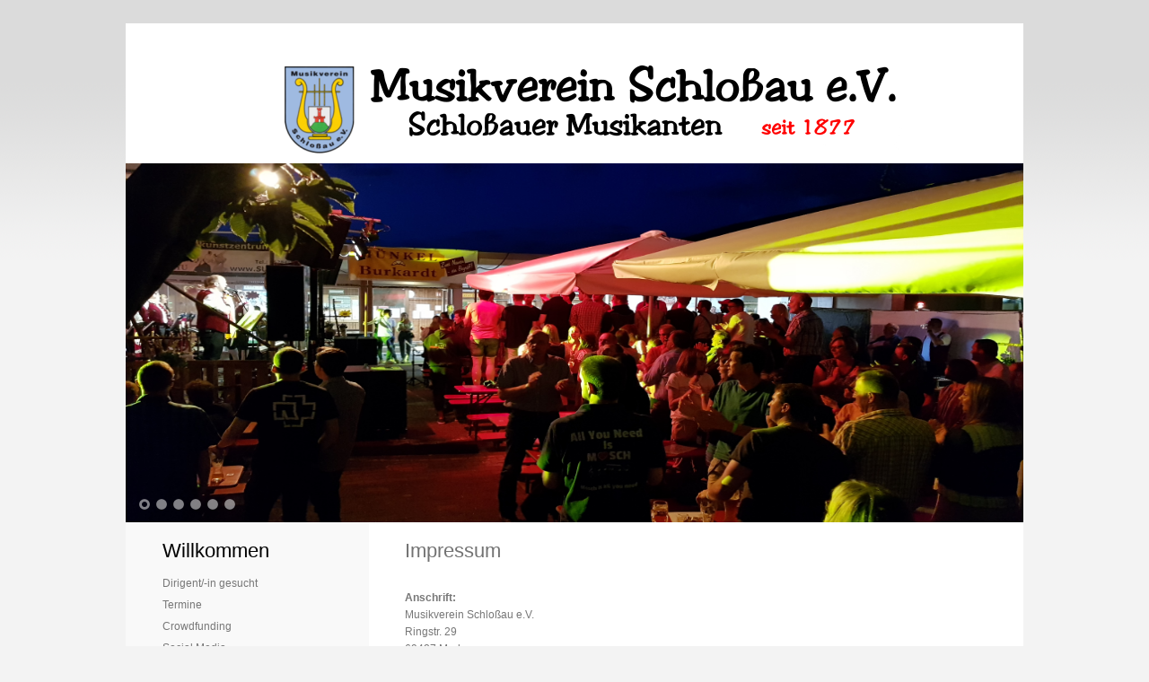

--- FILE ---
content_type: text/html; charset=utf-8
request_url: https://musikverein-schlossau.de/index.php/home-7
body_size: 2179
content:
<!DOCTYPE html>
<html xmlns="http://www.w3.org/1999/xhtml" xml:lang="de-de" lang="de-de" dir="ltr">
<head>
	<base href="https://musikverein-schlossau.de/index.php/home-7" />
	<meta http-equiv="content-type" content="text/html; charset=utf-8" />
	<meta name="author" content="Super User" />
	<meta name="description" content="Musikverein Schloßau 1877 e. V. 
Schloßauer Musikanten " />
	<meta name="generator" content="Joomla! - Open Source Content Management" />
	<title>Impressum</title>
	<script type="application/json" class="joomla-script-options new">{"csrf.token":"ed3740e79ec7cbb8df1de1f6328490e6","system.paths":{"root":"","base":""}}</script>
	<script src="/media/system/js/mootools-core.js?3f38da5daac650e66f62c4e6916013dd" type="text/javascript"></script>
	<script src="/media/system/js/core.js?3f38da5daac650e66f62c4e6916013dd" type="text/javascript"></script>
	<script src="/media/system/js/mootools-more.js?3f38da5daac650e66f62c4e6916013dd" type="text/javascript"></script>
	<script src="/media/jui/js/jquery.min.js?3f38da5daac650e66f62c4e6916013dd" type="text/javascript"></script>
	<script src="/media/jui/js/jquery-noconflict.js?3f38da5daac650e66f62c4e6916013dd" type="text/javascript"></script>
	<script src="/media/jui/js/jquery-migrate.min.js?3f38da5daac650e66f62c4e6916013dd" type="text/javascript"></script>

	<link rel="stylesheet" href="/templates/system/css/system.css" type="text/css" />
	<link rel="stylesheet" href="/templates/system/css/general.css" type="text/css" />
	<link rel="stylesheet" href="/templates/meembo-white/css/template.css" type="text/css" />
	<script type="text/javascript" src="/templates/meembo-white/js/sfhover.js"></script>
		<!-- Slides Scripts -->
		<script type="text/javascript" src="/templates/meembo-white/js/slides.js"></script>
	<script type="text/javascript">
		jQuery(document).ready(function(){
			jQuery('#slides').slides({
				play: 5000,
				pause: 2500,
				hoverPause: true,
				effect: 'fade',
				crossfade: true,
				fadeSpeed: 500			});
		});
		
		jQuery(document).ready(function() {
			jQuery("#slides").hover(function() {
		    	jQuery(".slides_nav").css("display", "block");
		  	},
		  		function() {
		    	jQuery(".slides_nav").css("display", "none");
		  	});

		});
	
	</script>
	</head>
<body>

<div id="wrapper">


	<div id="header">


		<!-- Logo -->
		<div id="logo">

							<a href="/"><img src="/images/logos/logo1000x173.png"  alt="Musikverein Schloßau 1877 e. V." /></a>
						
  		</div>

		<!-- TopNav -->
		
		<!-- Search -->
		<div id="search">		
			
		</div>

	</div>

	<!-- Topmenu -->
	<div id="topmenu">
		
	</div>	


	<!-- Slides -->
		<div id="slideshow">
		<div id="slides"><div class="slides_container"><img src="/images/slideshow/SummerBrassOpenAir.jpg" alt="" /><img src="/images/slideshow/em1000x400.jpg" alt="" /><img src="/images/slideshow/huettenzauber1000x400.jpg" alt="" /><img src="/images/slideshow/MV0409_006.jpg" alt="" /><img src="/images/slideshow/MV0409_003.jpg" alt="" /><img src="/images/slideshow/MV0409_005.jpg" alt="" /></div>
			<div class="slides_nav">
				<a href="#" class="prev"></a>
				<a href="#" class="next"></a>
			</div>
		</div>
	</div>
		
	


	<!-- No Slides -->
		


	<!-- Content/Menu Wrap -->
	<div id="content-menu_wrap">
		

				<!-- 2 Columns (Left Menu) ########################### -->
			
			<div id="container-leftmenu-content">
				<div id="container-leftmenu-left">
					
					<!-- Left Menu -->
					<div id="leftmenu">
								<div class="moduletable_menu">
							<h3>Willkommen</h3>
						<ul class="nav menu mod-list">
<li class="item-120 default"><a href="/index.php" >Dirigent/-in gesucht</a></li><li class="item-104"><a href="/index.php/home-4" >Termine</a></li><li class="item-119"><a href="/index.php/crowdfunding" >Crowdfunding</a></li><li class="item-112"><a href="/index.php/social-media" >Social Media</a></li><li class="item-102"><a href="/index.php/home-2" >Besetzung</a></li><li class="item-103"><a href="/index.php/home-3" >Geschichte</a></li><li class="item-105"><a href="/index.php/home-5" >Kontakt</a></li><li class="item-106"><a href="/index.php/home-6" >Ausbildung</a></li><li class="item-111"><a href="/index.php/home-9" >Unterstützung</a></li><li class="item-107 current active"><a href="/index.php/home-7" >Impressum</a></li><li class="item-101"><a href="/index.php/datenschutz" >Datenschutzerklärung</a></li></ul>
		</div>
	
						
						
					</div>
					
					<!-- Contents -->
					<div id="content-leftmenu">	
												<!-- Breadcrumbs -->
												<div id="system-message-container">
	</div>

						<article class="item-page">

<h1>
	Impressum</h1>


	
	


	

			<p><br /><strong>Anschrift:</strong><br />Musikverein Schloßau e.V.<br />Ringstr. 29<br />69427 Mudau<br /><br /><strong>Telefon:</strong><br />+49 (0) 06284 - 9291 979<br /><br /><strong>Registergericht:</strong><br />Amtsgericht Buchen/Odenwald VR 243<br /><br /><strong>Amtsgericht Mannheim</strong><br />VR 460243<br /><br /><strong>E-M@il:</strong><br /><span id="cloaka75f5381280cf84cff1527621a01d3b5">Diese E-Mail-Adresse ist vor Spambots geschützt! Zur Anzeige muss JavaScript eingeschaltet sein!</span><script type='text/javascript'>
				document.getElementById('cloaka75f5381280cf84cff1527621a01d3b5').innerHTML = '';
				var prefix = '&#109;a' + 'i&#108;' + '&#116;o';
				var path = 'hr' + 'ef' + '=';
				var addya75f5381280cf84cff1527621a01d3b5 = '&#105;nf&#111;' + '&#64;';
				addya75f5381280cf84cff1527621a01d3b5 = addya75f5381280cf84cff1527621a01d3b5 + 'm&#117;s&#105;kv&#101;r&#101;&#105;n-schl&#111;ss&#97;&#117;' + '&#46;' + 'd&#101;';
				var addy_texta75f5381280cf84cff1527621a01d3b5 = '&#105;nf&#111;' + '&#64;' + 'm&#117;s&#105;kv&#101;r&#101;&#105;n-schl&#111;ss&#97;&#117;' + '&#46;' + 'd&#101;';document.getElementById('cloaka75f5381280cf84cff1527621a01d3b5').innerHTML += '<a ' + path + '\'' + prefix + ':' + addya75f5381280cf84cff1527621a01d3b5 + '\'>'+addy_texta75f5381280cf84cff1527621a01d3b5+'<\/a>';
		</script><br /><br /><strong>Internet:</strong><br />www.musikverein-schlossau.de<br /><br /><strong>Technische Umsetzung der Webpräsenz:</strong><br />Thomas Mechler (<span id="cloak2ea1d2ebc7595e9bcfbac9456c5af4fd">Diese E-Mail-Adresse ist vor Spambots geschützt! Zur Anzeige muss JavaScript eingeschaltet sein!</span><script type='text/javascript'>
				document.getElementById('cloak2ea1d2ebc7595e9bcfbac9456c5af4fd').innerHTML = '';
				var prefix = '&#109;a' + 'i&#108;' + '&#116;o';
				var path = 'hr' + 'ef' + '=';
				var addy2ea1d2ebc7595e9bcfbac9456c5af4fd = 'w&#101;bm&#97;st&#101;r' + '&#64;';
				addy2ea1d2ebc7595e9bcfbac9456c5af4fd = addy2ea1d2ebc7595e9bcfbac9456c5af4fd + 'm&#117;s&#105;kv&#101;r&#101;&#105;n-schl&#111;ss&#97;&#117;' + '&#46;' + 'd&#101;';
				var addy_text2ea1d2ebc7595e9bcfbac9456c5af4fd = 'w&#101;bm&#97;st&#101;r' + '&#64;' + 'm&#117;s&#105;kv&#101;r&#101;&#105;n-schl&#111;ss&#97;&#117;' + '&#46;' + 'd&#101;';document.getElementById('cloak2ea1d2ebc7595e9bcfbac9456c5af4fd').innerHTML += '<a ' + path + '\'' + prefix + ':' + addy2ea1d2ebc7595e9bcfbac9456c5af4fd + '\'>'+addy_text2ea1d2ebc7595e9bcfbac9456c5af4fd+'<\/a>';
		</script>)<br /><br /><strong>Grafiken und Bilder:</strong><br />www.fotolia.com<br /><br /><a title="Disclaimer" href="https://www.disclaimer.de/disclaimer.htm?farbe=FFFFFF/000000/000000/000000" target="_blank" rel="noopener noreferrer"><strong>Haftungsausschluss</strong></a></p>
		</article>



					</div>
					
				</div>	
			</div>	
			

		

	</div>


	<!-- Footer -->
	
	
	<!-- Banner/Links -->
		
	
	
	

	
<!-- Page End -->










	<div id="copyright">&copy;2026 Musikverein Schloßau 1877 e. V. | <a href="http://www.hurricanemedia.net">Designed by Hurricane </a><a href="http://www.ehandel.as">Media</a><br/></div>

</div>
</body>
</html>
